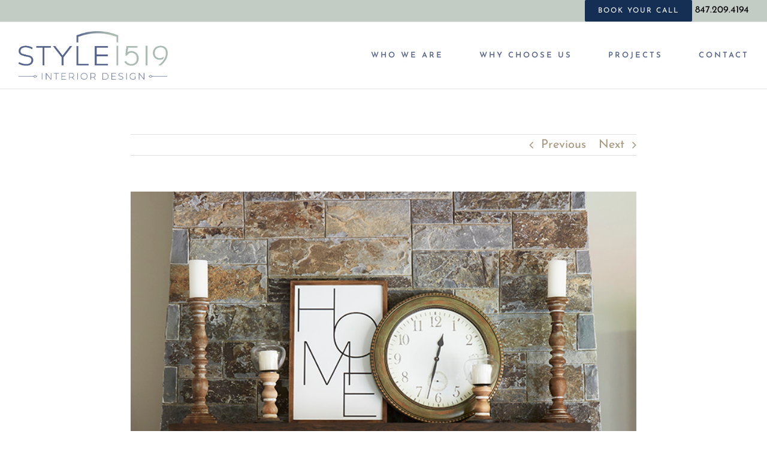

--- FILE ---
content_type: text/html; charset=UTF-8
request_url: https://style1519.com/portfolio-items/transitional-design-56/
body_size: 14765
content:

<!DOCTYPE html>
<html class="avada-html-layout-wide avada-html-header-position-top avada-is-100-percent-template" lang="en-US">
<head>
	<meta http-equiv="X-UA-Compatible" content="IE=edge" />
	<meta http-equiv="Content-Type" content="text/html; charset=utf-8"/>
	<meta name="viewport" content="width=device-width, initial-scale=1" />
	<meta name='robots' content='index, follow, max-image-preview:large, max-snippet:-1, max-video-preview:-1' />
	<style>img:is([sizes="auto" i], [sizes^="auto," i]) { contain-intrinsic-size: 3000px 1500px }</style>
	
            <script data-no-defer="1" data-ezscrex="false" data-cfasync="false" data-pagespeed-no-defer data-cookieconsent="ignore">
                var ctPublicFunctions = {"_ajax_nonce":"264b3834f3","_rest_nonce":"f8829ba25c","_ajax_url":"\/wp-admin\/admin-ajax.php","_rest_url":"https:\/\/style1519.com\/wp-json\/","data__cookies_type":"native","data__ajax_type":"rest","data__bot_detector_enabled":0,"data__frontend_data_log_enabled":1,"cookiePrefix":"","wprocket_detected":false,"host_url":"style1519.com","text__ee_click_to_select":"Click to select the whole data","text__ee_original_email":"The complete one is","text__ee_got_it":"Got it","text__ee_blocked":"Blocked","text__ee_cannot_connect":"Cannot connect","text__ee_cannot_decode":"Can not decode email. Unknown reason","text__ee_email_decoder":"CleanTalk email decoder","text__ee_wait_for_decoding":"The magic is on the way!","text__ee_decoding_process":"Please wait a few seconds while we decode the contact data."}
            </script>
        
            <script data-no-defer="1" data-ezscrex="false" data-cfasync="false" data-pagespeed-no-defer data-cookieconsent="ignore">
                var ctPublic = {"_ajax_nonce":"264b3834f3","settings__forms__check_internal":"0","settings__forms__check_external":"0","settings__forms__force_protection":0,"settings__forms__search_test":"1","settings__forms__wc_add_to_cart":0,"settings__data__bot_detector_enabled":0,"settings__sfw__anti_crawler":"0","blog_home":"https:\/\/style1519.com\/","pixel__setting":"0","pixel__enabled":false,"pixel__url":null,"data__email_check_before_post":1,"data__email_check_exist_post":0,"data__cookies_type":"native","data__key_is_ok":true,"data__visible_fields_required":true,"wl_brandname":"Anti-Spam by CleanTalk","wl_brandname_short":"CleanTalk","ct_checkjs_key":599985509,"emailEncoderPassKey":"7b7b1236be5207a63f54f9357a07eb98","bot_detector_forms_excluded":"W10=","advancedCacheExists":false,"varnishCacheExists":false,"wc_ajax_add_to_cart":false,"theRealPerson":{"phrases":{"trpHeading":"The Real Person Badge!","trpContent1":"The commenter acts as a real person and verified as not a bot.","trpContent2":" Anti-Spam by CleanTalk","trpContentLearnMore":"Learn more"},"trpContentLink":"https:\/\/cleantalk.org\/help\/the-real-person?utm_id=&amp;utm_term=&amp;utm_source=admin_side&amp;utm_medium=trp_badge&amp;utm_content=trp_badge_link_click&amp;utm_campaign=apbct_links","imgPersonUrl":"https:\/\/style1519.com\/wp-content\/plugins\/cleantalk-spam-protect\/css\/images\/real_user.svg","imgShieldUrl":"https:\/\/style1519.com\/wp-content\/plugins\/cleantalk-spam-protect\/css\/images\/shield.svg"}}
            </script>
        <!-- TERMAGEDDON + USERCENTRICS -->
<link rel="preconnect" href="//privacy-proxy.usercentrics.eu">
<link rel="preload" href="//privacy-proxy.usercentrics.eu/latest/uc-block.bundle.js" as="script">
<script type="application/javascript" src="//privacy-proxy.usercentrics.eu/latest/uc-block.bundle.js"></script>
<script id="usercentrics-cmp" src="//app.usercentrics.eu/browser-ui/latest/loader.js" data-settings-id="XA1G6MuFmfYk7x" async></script>
<script>uc.setCustomTranslations('https://termageddon.ams3.cdn.digitaloceanspaces.com/translations/');</script>
<script type="application/javascript">var UC_UI_SUPPRESS_CMP_DISPLAY = true;</script><!-- END TERMAGEDDON + USERCENTRICS -->

	<!-- This site is optimized with the Yoast SEO plugin v26.7 - https://yoast.com/wordpress/plugins/seo/ -->
	<title>Transitional Design-56 - Style 1519</title>
	<link rel="canonical" href="https://style1519.com/portfolio-items/transitional-design-56/" />
	<meta property="og:locale" content="en_US" />
	<meta property="og:type" content="article" />
	<meta property="og:title" content="Transitional Design-56 - Style 1519" />
	<meta property="og:url" content="https://style1519.com/portfolio-items/transitional-design-56/" />
	<meta property="og:site_name" content="Style 1519" />
	<meta property="article:publisher" content="http://www.facebook.com/style1519" />
	<meta property="article:modified_time" content="2020-02-21T07:58:49+00:00" />
	<meta property="og:image" content="https://style1519.com/wp-content/uploads/2020/02/14a.jpg" />
	<meta property="og:image:width" content="706" />
	<meta property="og:image:height" content="850" />
	<meta property="og:image:type" content="image/jpeg" />
	<meta name="twitter:card" content="summary_large_image" />
	<script type="application/ld+json" class="yoast-schema-graph">{"@context":"https://schema.org","@graph":[{"@type":"WebPage","@id":"https://style1519.com/portfolio-items/transitional-design-56/","url":"https://style1519.com/portfolio-items/transitional-design-56/","name":"Transitional Design-56 - Style 1519","isPartOf":{"@id":"https://style1519.com/#website"},"primaryImageOfPage":{"@id":"https://style1519.com/portfolio-items/transitional-design-56/#primaryimage"},"image":{"@id":"https://style1519.com/portfolio-items/transitional-design-56/#primaryimage"},"thumbnailUrl":"https://style1519.com/wp-content/uploads/2020/02/14a.jpg","datePublished":"2020-02-21T07:55:39+00:00","dateModified":"2020-02-21T07:58:49+00:00","breadcrumb":{"@id":"https://style1519.com/portfolio-items/transitional-design-56/#breadcrumb"},"inLanguage":"en-US","potentialAction":[{"@type":"ReadAction","target":["https://style1519.com/portfolio-items/transitional-design-56/"]}]},{"@type":"ImageObject","inLanguage":"en-US","@id":"https://style1519.com/portfolio-items/transitional-design-56/#primaryimage","url":"https://style1519.com/wp-content/uploads/2020/02/14a.jpg","contentUrl":"https://style1519.com/wp-content/uploads/2020/02/14a.jpg","width":706,"height":850},{"@type":"BreadcrumbList","@id":"https://style1519.com/portfolio-items/transitional-design-56/#breadcrumb","itemListElement":[{"@type":"ListItem","position":1,"name":"Home","item":"https://style1519.com/"},{"@type":"ListItem","position":2,"name":"Portfolio","item":"https://style1519.com/portfolio-items/"},{"@type":"ListItem","position":3,"name":"Transitional Design-56"}]},{"@type":"WebSite","@id":"https://style1519.com/#website","url":"https://style1519.com/","name":"Style 1519","description":"Interior Design in Lake Zurich and Chicago, IL","publisher":{"@id":"https://style1519.com/#organization"},"potentialAction":[{"@type":"SearchAction","target":{"@type":"EntryPoint","urlTemplate":"https://style1519.com/?s={search_term_string}"},"query-input":{"@type":"PropertyValueSpecification","valueRequired":true,"valueName":"search_term_string"}}],"inLanguage":"en-US"},{"@type":"Organization","@id":"https://style1519.com/#organization","name":"Style 1519","url":"https://style1519.com/","logo":{"@type":"ImageObject","inLanguage":"en-US","@id":"https://style1519.com/#/schema/logo/image/","url":"https://style1519.com/wp-content/uploads/2015/12/Style-1519-logo-FB.jpg","contentUrl":"https://style1519.com/wp-content/uploads/2015/12/Style-1519-logo-FB.jpg","width":1200,"height":628,"caption":"Style 1519"},"image":{"@id":"https://style1519.com/#/schema/logo/image/"},"sameAs":["http://www.facebook.com/style1519","http://instagram.com/mollee_johnson","https://www.pinterest.com/style1519/"]}]}</script>
	<!-- / Yoast SEO plugin. -->


<link rel="alternate" type="application/rss+xml" title="Style 1519 &raquo; Feed" href="https://style1519.com/feed/" />
<link rel="alternate" type="application/rss+xml" title="Style 1519 &raquo; Comments Feed" href="https://style1519.com/comments/feed/" />
					<link rel="shortcut icon" href="https://style1519.com/wp-content/uploads/2015/12/favicon.ico" type="image/x-icon" />
		
		
		
				<link rel="alternate" type="application/rss+xml" title="Style 1519 &raquo; Transitional Design-56 Comments Feed" href="https://style1519.com/portfolio-items/transitional-design-56/feed/" />
		<!-- This site uses the Google Analytics by MonsterInsights plugin v9.11.1 - Using Analytics tracking - https://www.monsterinsights.com/ -->
		<!-- Note: MonsterInsights is not currently configured on this site. The site owner needs to authenticate with Google Analytics in the MonsterInsights settings panel. -->
					<!-- No tracking code set -->
				<!-- / Google Analytics by MonsterInsights -->
		<script type="text/javascript">
/* <![CDATA[ */
window._wpemojiSettings = {"baseUrl":"https:\/\/s.w.org\/images\/core\/emoji\/16.0.1\/72x72\/","ext":".png","svgUrl":"https:\/\/s.w.org\/images\/core\/emoji\/16.0.1\/svg\/","svgExt":".svg","source":{"concatemoji":"https:\/\/style1519.com\/wp-includes\/js\/wp-emoji-release.min.js"}};
/*! This file is auto-generated */
!function(s,n){var o,i,e;function c(e){try{var t={supportTests:e,timestamp:(new Date).valueOf()};sessionStorage.setItem(o,JSON.stringify(t))}catch(e){}}function p(e,t,n){e.clearRect(0,0,e.canvas.width,e.canvas.height),e.fillText(t,0,0);var t=new Uint32Array(e.getImageData(0,0,e.canvas.width,e.canvas.height).data),a=(e.clearRect(0,0,e.canvas.width,e.canvas.height),e.fillText(n,0,0),new Uint32Array(e.getImageData(0,0,e.canvas.width,e.canvas.height).data));return t.every(function(e,t){return e===a[t]})}function u(e,t){e.clearRect(0,0,e.canvas.width,e.canvas.height),e.fillText(t,0,0);for(var n=e.getImageData(16,16,1,1),a=0;a<n.data.length;a++)if(0!==n.data[a])return!1;return!0}function f(e,t,n,a){switch(t){case"flag":return n(e,"\ud83c\udff3\ufe0f\u200d\u26a7\ufe0f","\ud83c\udff3\ufe0f\u200b\u26a7\ufe0f")?!1:!n(e,"\ud83c\udde8\ud83c\uddf6","\ud83c\udde8\u200b\ud83c\uddf6")&&!n(e,"\ud83c\udff4\udb40\udc67\udb40\udc62\udb40\udc65\udb40\udc6e\udb40\udc67\udb40\udc7f","\ud83c\udff4\u200b\udb40\udc67\u200b\udb40\udc62\u200b\udb40\udc65\u200b\udb40\udc6e\u200b\udb40\udc67\u200b\udb40\udc7f");case"emoji":return!a(e,"\ud83e\udedf")}return!1}function g(e,t,n,a){var r="undefined"!=typeof WorkerGlobalScope&&self instanceof WorkerGlobalScope?new OffscreenCanvas(300,150):s.createElement("canvas"),o=r.getContext("2d",{willReadFrequently:!0}),i=(o.textBaseline="top",o.font="600 32px Arial",{});return e.forEach(function(e){i[e]=t(o,e,n,a)}),i}function t(e){var t=s.createElement("script");t.src=e,t.defer=!0,s.head.appendChild(t)}"undefined"!=typeof Promise&&(o="wpEmojiSettingsSupports",i=["flag","emoji"],n.supports={everything:!0,everythingExceptFlag:!0},e=new Promise(function(e){s.addEventListener("DOMContentLoaded",e,{once:!0})}),new Promise(function(t){var n=function(){try{var e=JSON.parse(sessionStorage.getItem(o));if("object"==typeof e&&"number"==typeof e.timestamp&&(new Date).valueOf()<e.timestamp+604800&&"object"==typeof e.supportTests)return e.supportTests}catch(e){}return null}();if(!n){if("undefined"!=typeof Worker&&"undefined"!=typeof OffscreenCanvas&&"undefined"!=typeof URL&&URL.createObjectURL&&"undefined"!=typeof Blob)try{var e="postMessage("+g.toString()+"("+[JSON.stringify(i),f.toString(),p.toString(),u.toString()].join(",")+"));",a=new Blob([e],{type:"text/javascript"}),r=new Worker(URL.createObjectURL(a),{name:"wpTestEmojiSupports"});return void(r.onmessage=function(e){c(n=e.data),r.terminate(),t(n)})}catch(e){}c(n=g(i,f,p,u))}t(n)}).then(function(e){for(var t in e)n.supports[t]=e[t],n.supports.everything=n.supports.everything&&n.supports[t],"flag"!==t&&(n.supports.everythingExceptFlag=n.supports.everythingExceptFlag&&n.supports[t]);n.supports.everythingExceptFlag=n.supports.everythingExceptFlag&&!n.supports.flag,n.DOMReady=!1,n.readyCallback=function(){n.DOMReady=!0}}).then(function(){return e}).then(function(){var e;n.supports.everything||(n.readyCallback(),(e=n.source||{}).concatemoji?t(e.concatemoji):e.wpemoji&&e.twemoji&&(t(e.twemoji),t(e.wpemoji)))}))}((window,document),window._wpemojiSettings);
/* ]]> */
</script>
<style id='wp-emoji-styles-inline-css' type='text/css'>

	img.wp-smiley, img.emoji {
		display: inline !important;
		border: none !important;
		box-shadow: none !important;
		height: 1em !important;
		width: 1em !important;
		margin: 0 0.07em !important;
		vertical-align: -0.1em !important;
		background: none !important;
		padding: 0 !important;
	}
</style>
<link rel='stylesheet' id='dashicons-css' href='https://style1519.com/wp-includes/css/dashicons.min.css' type='text/css' media='all' />
<link rel='stylesheet' id='admin-bar-css' href='https://style1519.com/wp-includes/css/admin-bar.min.css' type='text/css' media='all' />
<style id='admin-bar-inline-css' type='text/css'>

    /* Hide CanvasJS credits for P404 charts specifically */
    #p404RedirectChart .canvasjs-chart-credit {
        display: none !important;
    }
    
    #p404RedirectChart canvas {
        border-radius: 6px;
    }

    .p404-redirect-adminbar-weekly-title {
        font-weight: bold;
        font-size: 14px;
        color: #fff;
        margin-bottom: 6px;
    }

    #wpadminbar #wp-admin-bar-p404_free_top_button .ab-icon:before {
        content: "\f103";
        color: #dc3545;
        top: 3px;
    }
    
    #wp-admin-bar-p404_free_top_button .ab-item {
        min-width: 80px !important;
        padding: 0px !important;
    }
    
    /* Ensure proper positioning and z-index for P404 dropdown */
    .p404-redirect-adminbar-dropdown-wrap { 
        min-width: 0; 
        padding: 0;
        position: static !important;
    }
    
    #wpadminbar #wp-admin-bar-p404_free_top_button_dropdown {
        position: static !important;
    }
    
    #wpadminbar #wp-admin-bar-p404_free_top_button_dropdown .ab-item {
        padding: 0 !important;
        margin: 0 !important;
    }
    
    .p404-redirect-dropdown-container {
        min-width: 340px;
        padding: 18px 18px 12px 18px;
        background: #23282d !important;
        color: #fff;
        border-radius: 12px;
        box-shadow: 0 8px 32px rgba(0,0,0,0.25);
        margin-top: 10px;
        position: relative !important;
        z-index: 999999 !important;
        display: block !important;
        border: 1px solid #444;
    }
    
    /* Ensure P404 dropdown appears on hover */
    #wpadminbar #wp-admin-bar-p404_free_top_button .p404-redirect-dropdown-container { 
        display: none !important;
    }
    
    #wpadminbar #wp-admin-bar-p404_free_top_button:hover .p404-redirect-dropdown-container { 
        display: block !important;
    }
    
    #wpadminbar #wp-admin-bar-p404_free_top_button:hover #wp-admin-bar-p404_free_top_button_dropdown .p404-redirect-dropdown-container {
        display: block !important;
    }
    
    .p404-redirect-card {
        background: #2c3338;
        border-radius: 8px;
        padding: 18px 18px 12px 18px;
        box-shadow: 0 2px 8px rgba(0,0,0,0.07);
        display: flex;
        flex-direction: column;
        align-items: flex-start;
        border: 1px solid #444;
    }
    
    .p404-redirect-btn {
        display: inline-block;
        background: #dc3545;
        color: #fff !important;
        font-weight: bold;
        padding: 5px 22px;
        border-radius: 8px;
        text-decoration: none;
        font-size: 17px;
        transition: background 0.2s, box-shadow 0.2s;
        margin-top: 8px;
        box-shadow: 0 2px 8px rgba(220,53,69,0.15);
        text-align: center;
        line-height: 1.6;
    }
    
    .p404-redirect-btn:hover {
        background: #c82333;
        color: #fff !important;
        box-shadow: 0 4px 16px rgba(220,53,69,0.25);
    }
    
    /* Prevent conflicts with other admin bar dropdowns */
    #wpadminbar .ab-top-menu > li:hover > .ab-item,
    #wpadminbar .ab-top-menu > li.hover > .ab-item {
        z-index: auto;
    }
    
    #wpadminbar #wp-admin-bar-p404_free_top_button:hover > .ab-item {
        z-index: 999998 !important;
    }
    
</style>
<link rel='stylesheet' id='cleantalk-public-css-css' href='https://style1519.com/wp-content/plugins/cleantalk-spam-protect/css/cleantalk-public.min.css' type='text/css' media='all' />
<link rel='stylesheet' id='cleantalk-email-decoder-css-css' href='https://style1519.com/wp-content/plugins/cleantalk-spam-protect/css/cleantalk-email-decoder.min.css' type='text/css' media='all' />
<link rel='stylesheet' id='cleantalk-trp-css-css' href='https://style1519.com/wp-content/plugins/cleantalk-spam-protect/css/cleantalk-trp.min.css' type='text/css' media='all' />
<link rel='stylesheet' id='fusion-dynamic-css-css' href='https://style1519.com/wp-content/uploads/fusion-styles/b4a80d7a0c45582ebf386578804bd160.min.css' type='text/css' media='all' />
<script type="text/javascript" src="https://style1519.com/wp-content/plugins/cleantalk-spam-protect/js/apbct-public-bundle_gathering.min.js" id="apbct-public-bundle_gathering.min-js-js"></script>
<script type="text/javascript" src="https://style1519.com/wp-includes/js/jquery/jquery.min.js" id="jquery-core-js"></script>
<script type="text/javascript" src="https://style1519.com/wp-includes/js/jquery/jquery-migrate.min.js" id="jquery-migrate-js"></script>
<script type="text/javascript" id="termageddon-usercentrics_ajax-js-extra">
/* <![CDATA[ */
var termageddon_usercentrics_obj = {"ajax_url":"https:\/\/style1519.com\/wp-admin\/admin-ajax.php","nonce":"4a15b29f0a","nonce_title":"termageddon-usercentrics_ajax_nonce","debug":"false","psl_hide":"false"};
/* ]]> */
</script>
<script type="text/javascript" src="https://style1519.com/wp-content/plugins/termageddon-usercentrics/public/js/termageddon-usercentrics-ajax.min.js" id="termageddon-usercentrics_ajax-js"></script>
<link rel="https://api.w.org/" href="https://style1519.com/wp-json/" /><link rel="alternate" title="JSON" type="application/json" href="https://style1519.com/wp-json/wp/v2/avada_portfolio/3319" /><link rel="EditURI" type="application/rsd+xml" title="RSD" href="https://style1519.com/xmlrpc.php?rsd" />
<meta name="generator" content="WordPress 6.8.3" />
<link rel='shortlink' href='https://style1519.com/?p=3319' />
<link rel="alternate" title="oEmbed (JSON)" type="application/json+oembed" href="https://style1519.com/wp-json/oembed/1.0/embed?url=https%3A%2F%2Fstyle1519.com%2Fportfolio-items%2Ftransitional-design-56%2F" />
<link rel="alternate" title="oEmbed (XML)" type="text/xml+oembed" href="https://style1519.com/wp-json/oembed/1.0/embed?url=https%3A%2F%2Fstyle1519.com%2Fportfolio-items%2Ftransitional-design-56%2F&#038;format=xml" />
		<script type="text/javascript" async defer data-pin-color="red"  data-pin-hover="true"
			src="https://style1519.com/wp-content/plugins/pinterest-pin-it-button-on-image-hover-and-post/js/pinit.js"></script>
		<style type="text/css" id="css-fb-visibility">@media screen and (max-width: 640px){.fusion-no-small-visibility{display:none !important;}body .sm-text-align-center{text-align:center !important;}body .sm-text-align-left{text-align:left !important;}body .sm-text-align-right{text-align:right !important;}body .sm-text-align-justify{text-align:justify !important;}body .sm-flex-align-center{justify-content:center !important;}body .sm-flex-align-flex-start{justify-content:flex-start !important;}body .sm-flex-align-flex-end{justify-content:flex-end !important;}body .sm-mx-auto{margin-left:auto !important;margin-right:auto !important;}body .sm-ml-auto{margin-left:auto !important;}body .sm-mr-auto{margin-right:auto !important;}body .fusion-absolute-position-small{position:absolute;top:auto;width:100%;}.awb-sticky.awb-sticky-small{ position: sticky; top: var(--awb-sticky-offset,0); }}@media screen and (min-width: 641px) and (max-width: 1024px){.fusion-no-medium-visibility{display:none !important;}body .md-text-align-center{text-align:center !important;}body .md-text-align-left{text-align:left !important;}body .md-text-align-right{text-align:right !important;}body .md-text-align-justify{text-align:justify !important;}body .md-flex-align-center{justify-content:center !important;}body .md-flex-align-flex-start{justify-content:flex-start !important;}body .md-flex-align-flex-end{justify-content:flex-end !important;}body .md-mx-auto{margin-left:auto !important;margin-right:auto !important;}body .md-ml-auto{margin-left:auto !important;}body .md-mr-auto{margin-right:auto !important;}body .fusion-absolute-position-medium{position:absolute;top:auto;width:100%;}.awb-sticky.awb-sticky-medium{ position: sticky; top: var(--awb-sticky-offset,0); }}@media screen and (min-width: 1025px){.fusion-no-large-visibility{display:none !important;}body .lg-text-align-center{text-align:center !important;}body .lg-text-align-left{text-align:left !important;}body .lg-text-align-right{text-align:right !important;}body .lg-text-align-justify{text-align:justify !important;}body .lg-flex-align-center{justify-content:center !important;}body .lg-flex-align-flex-start{justify-content:flex-start !important;}body .lg-flex-align-flex-end{justify-content:flex-end !important;}body .lg-mx-auto{margin-left:auto !important;margin-right:auto !important;}body .lg-ml-auto{margin-left:auto !important;}body .lg-mr-auto{margin-right:auto !important;}body .fusion-absolute-position-large{position:absolute;top:auto;width:100%;}.awb-sticky.awb-sticky-large{ position: sticky; top: var(--awb-sticky-offset,0); }}</style><style type="text/css">.recentcomments a{display:inline !important;padding:0 !important;margin:0 !important;}</style><style class="wpcode-css-snippet">div#consulting-application-form {
    margin-top: 102px;
}
div#consulting-application-form h3 {
    font-weight: 500;
    color: #000000 !important;
    margin-top: 54px;
    margin-bottom: 0;
}
div#consulting-application-form .nf-field-label {
    margin-bottom: 0 !important;
}
div#consulting-application-form .nf-field-label label,
div#consulting-application-form .nf-field-label span,
div#consulting-application-form label,
div#consulting-application-form input,
div#consulting-application-form textarea {
    font-weight: 500;
	color: #000;
}
div#consulting-application-form [type="submit"] {
    width: 100%;
    max-width: 210px;
    background-color: #142E54;
    transition: 240ms;
    border-radius: 9px;
    color: #fff;
}
div#consulting-application-form [type="submit"]:hover {
    background-color: #03466D;
    color: #fff;
    cursor: pointer;
}
div#consulting-application-form input[type="checkbox"] ~ label {
    padding-top: 4px;
}

.consulting-application-hero-h1 {
    color: #fff !important;
    font-weight: 300 !important;
    font-size: 72px !important;
    line-height: 1.29 !important;
}
@media (max-width: 1200px){
    .consulting-application-hero-h1 {
        font-size: 57px !important;
    }
    .page-id-4568 .post-content .fusion-fullwidth {
        padding-left: 36px;
        padding-right: 36px;
    }
}
@media (max-width: 900px){
    .consulting-application-hero-h1 {
        font-size: 42px !important;
    }
}
@media (max-width: 768px){
    .page-id-4568 .post-content .fusion-fullwidth {
        padding-left: 24px;
        padding-right: 24px;
    }
}
@media (max-width: 540px){
    .page-id-4568 .post-content .fusion-fullwidth {
        padding-left: 12px;
        padding-right: 12px;
    }
}
</style>		<style type="text/css" id="wp-custom-css">
			/*** HOMEPAGE PRODUCT COLS ***/

.hp-product-cols .fusion-builder-row {
	display: flex;
	flex-wrap: wrap;
}

.hp-product-cols .fusion-layout-column {
	border: 1px solid #e2e2e2;
	text-align: center;
	float: none;
  -webkit-transition: all 300ms ease-in-out;
  -moz-transition: all 300ms ease-in-out;
  -o-transition: all 300ms ease-in-out;
  -ms-transition: all 300ms ease-in-out;
  transition: all 300ms ease-in-out;

}

.hp-product-cols .fusion-layout-column:hover {box-shadow: 0 4px 20px rgba(0,0,0,0.15);}

.hp-product-cols h3 {
	margin-top: 0.5em;
	line-height: 1.3em;
}





/*** PRODUCT PAGE PRODUCT COLS ***/
.product-cols .fusion-one-half {
	border: 1px solid #e2e2e2;
	padding: 15px;
}

.product-cols h3 {
	margin-top: 0;
	line-height: 1.3em;
}

.product-cols p {
	line-height: 1.4em;
	font-size: 0.9em;
}

a.anchor {
    display: block;
    position: relative;
    top: -300px;
    visibility: hidden;
}

.fusion-testimonials .review {
    background: #fff !important;
}

.nested-two-cols .fusion_builder_column .fusion-column-wrapper {
	position: relative;	
}

.nested-two-cols .fusion_builder_column .fusion-column-wrapper .fusion-button-wrapper {
	position: absolute;
	width: 100%;
	bottom: -70px;	
}



		</style>
				<script type="text/javascript">
			var doc = document.documentElement;
			doc.setAttribute( 'data-useragent', navigator.userAgent );
		</script>
		
	<link href='https://fonts.googleapis.com/css?family=Great+Vibes' rel='stylesheet' type='text/css'>
<!-- Facebook Pixel Code -->
<script>
!function(f,b,e,v,n,t,s)
{if(f.fbq)return;n=f.fbq=function(){n.callMethod?
n.callMethod.apply(n,arguments):n.queue.push(arguments)};
if(!f._fbq)f._fbq=n;n.push=n;n.loaded=!0;n.version='2.0';
n.queue=[];t=b.createElement(e);t.async=!0;
t.src=v;s=b.getElementsByTagName(e)[0];
s.parentNode.insertBefore(t,s)}(window, document,'script',
'https://connect.facebook.net/en_US/fbevents.js');
fbq('init', '203416534400691');
fbq('track', 'PageView');
</script>
<noscript><img height="1" width="1" style="display:none"
src="https://www.facebook.com/tr?id=203416534400691&ev=PageView&noscript=1"
/></noscript>
<!-- End Facebook Pixel Code -->
</head>

<body class="wp-singular avada_portfolio-template-default single single-avada_portfolio postid-3319 single-format-standard wp-theme-Avada wp-child-theme-Avada-Child fusion-image-hovers fusion-pagination-sizing fusion-button_type-flat fusion-button_span-yes fusion-button_gradient-linear avada-image-rollover-circle-no avada-image-rollover-no fusion-body ltr fusion-sticky-header no-tablet-sticky-header no-mobile-sticky-header no-mobile-slidingbar avada-has-rev-slider-styles fusion-disable-outline fusion-sub-menu-fade mobile-logo-pos-center layout-wide-mode avada-has-boxed-modal-shadow- layout-scroll-offset-full avada-has-zero-margin-offset-top fusion-top-header menu-text-align-center mobile-menu-design-classic fusion-show-pagination-text fusion-header-layout-v3 avada-responsive avada-footer-fx-none avada-menu-highlight-style-bar fusion-search-form-classic fusion-main-menu-search-dropdown fusion-avatar-square avada-dropdown-styles avada-blog-layout-grid avada-blog-archive-layout-grid avada-header-shadow-no avada-menu-icon-position-left avada-has-megamenu-shadow avada-has-mainmenu-dropdown-divider avada-has-pagetitle-bg-full avada-has-breadcrumb-mobile-hidden avada-has-titlebar-hide avada-social-full-transparent avada-has-pagination-padding avada-flyout-menu-direction-fade avada-ec-views-v1">
		<a class="skip-link screen-reader-text" href="#content">Skip to content</a>

	<div id="boxed-wrapper">
		<div class="fusion-sides-frame"></div>
		<div id="wrapper" class="fusion-wrapper">
			<div id="home" style="position:relative;top:-1px;"></div>
			
			<header class="fusion-header-wrapper">
				<div class="fusion-header-v3 fusion-logo-alignment fusion-logo-center fusion-sticky-menu- fusion-sticky-logo- fusion-mobile-logo-  fusion-mobile-menu-design-classic">
					
<div class="fusion-secondary-header">
	<div class="fusion-row">
							<div class="fusion-alignright">
				<div class="fusion-contact-info"><span class="fusion-contact-info-phone-number"><a class="fusion-button button-flat button-small button-default button-2 fusion-button-span-no button-action" target="_blank" href="/?page_id=4568"><span class="fusion-button-text">Book Your Call</span></a> <a href="tel://+18472094194">847.209.4194</a></span></div>			</div>
			</div>
</div>
<div class="fusion-header-sticky-height"></div>
<div class="fusion-header">
	<div class="fusion-row">
					<div class="fusion-logo" data-margin-top="10px" data-margin-bottom="10px" data-margin-left="0px" data-margin-right="0px">
			<a class="fusion-logo-link"  href="https://style1519.com/" >

						<!-- standard logo -->
			<img src="https://style1519.com/wp-content/uploads/2020/01/1519_logo.png" srcset="https://style1519.com/wp-content/uploads/2020/01/1519_logo.png 1x" width="250" height="81" alt="Style 1519 Logo" data-retina_logo_url="" class="fusion-standard-logo" />

			
					</a>
		</div>		<nav class="fusion-main-menu" aria-label="Main Menu"><ul id="menu-main-menu" class="fusion-menu"><li  id="menu-item-1297"  class="menu-item menu-item-type-post_type menu-item-object-page menu-item-1297"  data-item-id="1297"><a  href="https://style1519.com/who-we-are/" class="fusion-bar-highlight"><span class="menu-text">WHO WE ARE</span></a></li><li  id="menu-item-1969"  class="menu-item menu-item-type-custom menu-item-object-custom menu-item-has-children menu-item-1969 fusion-dropdown-menu"  data-item-id="1969"><a  href="#" class="fusion-bar-highlight"><span class="menu-text">WHY CHOOSE US</span></a><ul class="sub-menu"><li  id="menu-item-1568"  class="menu-item menu-item-type-post_type menu-item-object-page menu-item-1568 fusion-dropdown-submenu" ><a  href="https://style1519.com/why-choose-us/" class="fusion-bar-highlight"><span>Why Choose Us</span></a></li><li  id="menu-item-1621"  class="menu-item menu-item-type-post_type menu-item-object-page menu-item-1621 fusion-dropdown-submenu" ><a  href="https://style1519.com/testimonials/" class="fusion-bar-highlight"><span>Testimonials</span></a></li><li  id="menu-item-1295"  class="menu-item menu-item-type-post_type menu-item-object-page menu-item-1295 fusion-dropdown-submenu" ><a  href="https://style1519.com/the-design-process/" class="fusion-bar-highlight"><span>The Design Process</span></a></li><li  id="menu-item-1546"  class="menu-item menu-item-type-post_type menu-item-object-page menu-item-1546 fusion-dropdown-submenu" ><a  href="https://style1519.com/working-with-us/" class="fusion-bar-highlight"><span>Apply for Consulting</span></a></li></ul></li><li  id="menu-item-1625"  class="menu-item menu-item-type-custom menu-item-object-custom menu-item-has-children menu-item-1625 fusion-dropdown-menu"  data-item-id="1625"><a  href="#" class="fusion-bar-highlight"><span class="menu-text">PROJECTS</span></a><ul class="sub-menu"><li  id="menu-item-1624"  class="menu-item menu-item-type-post_type menu-item-object-page menu-item-1624 fusion-dropdown-submenu" ><a  href="https://style1519.com/transitional-gallery/" class="fusion-bar-highlight"><span>Remodels and Custom</span></a></li><li  id="menu-item-1737"  class="menu-item menu-item-type-post_type menu-item-object-page menu-item-1737 fusion-dropdown-submenu" ><a  href="https://style1519.com/traditional-gallery/" class="fusion-bar-highlight"><span>French Country Home</span></a></li><li  id="menu-item-1623"  class="menu-item menu-item-type-post_type menu-item-object-page menu-item-1623 fusion-dropdown-submenu" ><a  href="https://style1519.com/christmas-gallery/" class="fusion-bar-highlight"><span>Christmas Decor</span></a></li></ul></li><li  id="menu-item-4616"  class="menu-item menu-item-type-post_type menu-item-object-page menu-item-4616"  data-item-id="4616"><a  href="https://style1519.com/consulting-application/" class="fusion-bar-highlight"><span class="menu-text">CONTACT</span></a></li></ul></nav>
<nav class="fusion-mobile-nav-holder fusion-mobile-menu-text-align-left" aria-label="Main Menu Mobile"></nav>

					</div>
</div>
				</div>
				<div class="fusion-clearfix"></div>
			</header>
						
					<div id="sliders-container" class="fusion-slider-visibility">
					</div>
				
			
			<div class="avada-page-titlebar-wrapper">
							</div>

						<main id="main" class="clearfix width-100">
				<div class="fusion-row" style="max-width:100%;">
<section id="content" class=" portfolio-full" style="width: 100%;">
	
			<div class="single-navigation clearfix">
			
											<a href="https://style1519.com/portfolio-items/transitional-design-55/" rel="prev">Previous</a>
			
			
											<a href="https://style1519.com/portfolio-items/transitional-design-57/" rel="next">Next</a>
					</div>
	
					<article id="post-3319" class="post-3319 avada_portfolio type-avada_portfolio status-publish format-standard has-post-thumbnail hentry portfolio_category-remodels-custom-home-design">

									<div class="fusion-flexslider flexslider fusion-post-slideshow post-slideshow fusion-flexslider-loading">
				<ul class="slides">
																					<li>
																																<a href="https://style1519.com/wp-content/uploads/2020/02/14a.jpg" data-rel="iLightbox[gallery3319]" title="14a" data-title="14a" data-caption="">
										<span class="screen-reader-text">View Larger Image</span>
										<img width="706" height="850" src="https://style1519.com/wp-content/uploads/2020/02/14a.jpg" class="attachment-full size-full wp-post-image" alt="" decoding="async" fetchpriority="high" srcset="https://style1519.com/wp-content/uploads/2020/02/14a-200x241.jpg 200w, https://style1519.com/wp-content/uploads/2020/02/14a-400x482.jpg 400w, https://style1519.com/wp-content/uploads/2020/02/14a-600x722.jpg 600w, https://style1519.com/wp-content/uploads/2020/02/14a.jpg 706w" sizes="(max-width: 800px) 100vw, 706px" />									</a>
																					</li>
																																																																																																																																																																																																																																							</ul>
			</div>
			
						<div class="project-content">
				<span class="entry-title rich-snippet-hidden">Transitional Design-56</span><span class="vcard rich-snippet-hidden"><span class="fn"><a href="https://style1519.com/author/ronj2016/" title="Posts by Ron Johnson" rel="author">Ron Johnson</a></span></span><span class="updated rich-snippet-hidden">2020-02-21T01:58:49-06:00</span>				<div class="project-description post-content" style=" width:100%;">
										<span class="cp-load-after-post"></span>									</div>

							</div>

			<div class="portfolio-sep"></div>
												<div class="fusion-sharing-box fusion-theme-sharing-box fusion-single-sharing-box">
		<h4>Share This Story, Choose Your Platform!</h4>
		<div class="fusion-social-networks boxed-icons"><div class="fusion-social-networks-wrapper"><a  class="fusion-social-network-icon fusion-tooltip fusion-facebook awb-icon-facebook" style="color:#ffffff;background-color:#3b5998;border-color:#3b5998;" data-placement="top" data-title="Facebook" data-toggle="tooltip" title="Facebook" href="https://www.facebook.com/sharer.php?u=https%3A%2F%2Fstyle1519.com%2Fportfolio-items%2Ftransitional-design-56%2F&amp;t=Transitional%20Design-56" target="_blank" rel="noreferrer"><span class="screen-reader-text">Facebook</span></a><a  class="fusion-social-network-icon fusion-tooltip fusion-twitter awb-icon-twitter" style="color:#ffffff;background-color:#000000;border-color:#000000;" data-placement="top" data-title="X" data-toggle="tooltip" title="X" href="https://x.com/intent/post?url=https%3A%2F%2Fstyle1519.com%2Fportfolio-items%2Ftransitional-design-56%2F&amp;text=Transitional%20Design-56" target="_blank" rel="noopener noreferrer"><span class="screen-reader-text">X</span></a><a  class="fusion-social-network-icon fusion-tooltip fusion-linkedin awb-icon-linkedin" style="color:#ffffff;background-color:#0077b5;border-color:#0077b5;" data-placement="top" data-title="LinkedIn" data-toggle="tooltip" title="LinkedIn" href="https://www.linkedin.com/shareArticle?mini=true&amp;url=https%3A%2F%2Fstyle1519.com%2Fportfolio-items%2Ftransitional-design-56%2F&amp;title=Transitional%20Design-56&amp;summary=" target="_blank" rel="noopener noreferrer"><span class="screen-reader-text">LinkedIn</span></a><a  class="fusion-social-network-icon fusion-tooltip fusion-tumblr awb-icon-tumblr" style="color:#ffffff;background-color:#35465c;border-color:#35465c;" data-placement="top" data-title="Tumblr" data-toggle="tooltip" title="Tumblr" href="https://www.tumblr.com/share/link?url=https%3A%2F%2Fstyle1519.com%2Fportfolio-items%2Ftransitional-design-56%2F&amp;name=Transitional%20Design-56&amp;description=" target="_blank" rel="noopener noreferrer"><span class="screen-reader-text">Tumblr</span></a><a  class="fusion-social-network-icon fusion-tooltip fusion-pinterest awb-icon-pinterest fusion-last-social-icon" style="color:#ffffff;background-color:#bd081c;border-color:#bd081c;" data-placement="top" data-title="Pinterest" data-toggle="tooltip" title="Pinterest" href="https://pinterest.com/pin/create/button/?url=https%3A%2F%2Fstyle1519.com%2Fportfolio-items%2Ftransitional-design-56%2F&amp;description=&amp;media=https%3A%2F%2Fstyle1519.com%2Fwp-content%2Fuploads%2F2020%2F02%2F14a.jpg" target="_blank" rel="noopener noreferrer"><span class="screen-reader-text">Pinterest</span></a><div class="fusion-clearfix"></div></div></div>	</div>
					<section class="related-posts single-related-posts">
					<div class="fusion-title fusion-title-size-two sep-single sep-solid" style="margin-top:0px;margin-bottom:30px;">
					<h2 class="title-heading-left" style="margin:0;">
						Related Projects					</h2>
					<span class="awb-title-spacer"></span>
					<div class="title-sep-container">
						<div class="title-sep sep-single sep-solid"></div>
					</div>
				</div>
				
	
	
	
					<div class="awb-carousel awb-swiper awb-swiper-carousel fusion-carousel-title-below-image" data-imagesize="fixed" data-metacontent="yes" data-autoplay="no" data-touchscroll="no" data-columns="3" data-itemmargin="5px" data-itemwidth="180" data-scrollitems="">
		<div class="swiper-wrapper">
																		<div class="swiper-slide">
					<div class="fusion-carousel-item-wrapper">
						<div  class="fusion-image-wrapper fusion-image-size-fixed" aria-haspopup="true">
							<a href="https://style1519.com/portfolio-items/transitional-design-72/" aria-label="Transitional Design-72">
								<img src="https://style1519.com/wp-content/uploads/2020/02/1-1-500x383.jpg" srcset="https://style1519.com/wp-content/uploads/2020/02/1-1-500x383.jpg 1x, https://style1519.com/wp-content/uploads/2020/02/1-1-500x383@2x.jpg 2x" width="500" height="383" alt="Transitional Design-72" />
				</a>
							</div>
																				<h4 class="fusion-carousel-title">
								<a class="fusion-related-posts-title-link" href="https://style1519.com/portfolio-items/transitional-design-72/" target="_self" title="Transitional Design-72">Transitional Design-72</a>
							</h4>

							<div class="fusion-carousel-meta">
								
								<span class="fusion-date">February 21st, 2020</span>

																	<span class="fusion-inline-sep">|</span>
									<span><a href="https://style1519.com/portfolio-items/transitional-design-72/#respond">0 Comments</a></span>
															</div><!-- fusion-carousel-meta -->
											</div><!-- fusion-carousel-item-wrapper -->
				</div>
															<div class="swiper-slide">
					<div class="fusion-carousel-item-wrapper">
						<div  class="fusion-image-wrapper fusion-image-size-fixed" aria-haspopup="true">
							<a href="https://style1519.com/portfolio-items/transitional-design-71/" aria-label="Transitional Design-71">
								<img src="https://style1519.com/wp-content/uploads/2020/02/2-500x383.jpg" srcset="https://style1519.com/wp-content/uploads/2020/02/2-500x383.jpg 1x, https://style1519.com/wp-content/uploads/2020/02/2-500x383@2x.jpg 2x" width="500" height="383" alt="Transitional Design-71" />
				</a>
							</div>
																				<h4 class="fusion-carousel-title">
								<a class="fusion-related-posts-title-link" href="https://style1519.com/portfolio-items/transitional-design-71/" target="_self" title="Transitional Design-71">Transitional Design-71</a>
							</h4>

							<div class="fusion-carousel-meta">
								
								<span class="fusion-date">February 21st, 2020</span>

																	<span class="fusion-inline-sep">|</span>
									<span><a href="https://style1519.com/portfolio-items/transitional-design-71/#respond">0 Comments</a></span>
															</div><!-- fusion-carousel-meta -->
											</div><!-- fusion-carousel-item-wrapper -->
				</div>
															<div class="swiper-slide">
					<div class="fusion-carousel-item-wrapper">
						<div  class="fusion-image-wrapper fusion-image-size-fixed" aria-haspopup="true">
							<a href="https://style1519.com/portfolio-items/transitional-design-70/" aria-label="Transitional Design-70">
								<img src="https://style1519.com/wp-content/uploads/2020/02/3-500x383.jpg" srcset="https://style1519.com/wp-content/uploads/2020/02/3-500x383.jpg 1x, https://style1519.com/wp-content/uploads/2020/02/3-500x383@2x.jpg 2x" width="500" height="383" alt="Transitional Design-70" />
				</a>
							</div>
																				<h4 class="fusion-carousel-title">
								<a class="fusion-related-posts-title-link" href="https://style1519.com/portfolio-items/transitional-design-70/" target="_self" title="Transitional Design-70">Transitional Design-70</a>
							</h4>

							<div class="fusion-carousel-meta">
								
								<span class="fusion-date">February 21st, 2020</span>

																	<span class="fusion-inline-sep">|</span>
									<span><a href="https://style1519.com/portfolio-items/transitional-design-70/#respond">0 Comments</a></span>
															</div><!-- fusion-carousel-meta -->
											</div><!-- fusion-carousel-item-wrapper -->
				</div>
															<div class="swiper-slide">
					<div class="fusion-carousel-item-wrapper">
						<div  class="fusion-image-wrapper fusion-image-size-fixed" aria-haspopup="true">
							<a href="https://style1519.com/portfolio-items/transitional-design-69/" aria-label="Transitional Design-69">
								<img src="https://style1519.com/wp-content/uploads/2020/02/4-500x383.jpg" srcset="https://style1519.com/wp-content/uploads/2020/02/4-500x383.jpg 1x, https://style1519.com/wp-content/uploads/2020/02/4-500x383@2x.jpg 2x" width="500" height="383" alt="Transitional Design-69" />
				</a>
							</div>
																				<h4 class="fusion-carousel-title">
								<a class="fusion-related-posts-title-link" href="https://style1519.com/portfolio-items/transitional-design-69/" target="_self" title="Transitional Design-69">Transitional Design-69</a>
							</h4>

							<div class="fusion-carousel-meta">
								
								<span class="fusion-date">February 21st, 2020</span>

																	<span class="fusion-inline-sep">|</span>
									<span><a href="https://style1519.com/portfolio-items/transitional-design-69/#respond">0 Comments</a></span>
															</div><!-- fusion-carousel-meta -->
											</div><!-- fusion-carousel-item-wrapper -->
				</div>
															<div class="swiper-slide">
					<div class="fusion-carousel-item-wrapper">
						<div  class="fusion-image-wrapper fusion-image-size-fixed" aria-haspopup="true">
							<a href="https://style1519.com/portfolio-items/transitional-design-68/" aria-label="Transitional Design-68">
								<img src="https://style1519.com/wp-content/uploads/2020/02/5-500x383.jpg" srcset="https://style1519.com/wp-content/uploads/2020/02/5-500x383.jpg 1x, https://style1519.com/wp-content/uploads/2020/02/5-500x383@2x.jpg 2x" width="500" height="383" alt="Transitional Design-68" />
				</a>
							</div>
																				<h4 class="fusion-carousel-title">
								<a class="fusion-related-posts-title-link" href="https://style1519.com/portfolio-items/transitional-design-68/" target="_self" title="Transitional Design-68">Transitional Design-68</a>
							</h4>

							<div class="fusion-carousel-meta">
								
								<span class="fusion-date">February 21st, 2020</span>

																	<span class="fusion-inline-sep">|</span>
									<span><a href="https://style1519.com/portfolio-items/transitional-design-68/#respond">0 Comments</a></span>
															</div><!-- fusion-carousel-meta -->
											</div><!-- fusion-carousel-item-wrapper -->
				</div>
					</div><!-- swiper-wrapper -->
				<div class="awb-swiper-button awb-swiper-button-prev"><i class="awb-icon-angle-left"></i></div><div class="awb-swiper-button awb-swiper-button-next"><i class="awb-icon-angle-right"></i></div>	</div><!-- fusion-carousel -->
</section><!-- related-posts -->


																	</article>
	</section>
						
					</div>  <!-- fusion-row -->
				</main>  <!-- #main -->
								<script src="https://apps.elfsight.com/p/platform.js" defer></script>
<div class="elfsight-app-14568a79-27b5-456d-a67f-bb5839b826e3"></div>
				
													
					<div class="fusion-footer">
						
	
	<footer id="footer" class="fusion-footer-copyright-area">
		<div class="fusion-row">
			<div class="fusion-copyright-content">

				<div class="fusion-copyright-notice">
		<div>
		© <script>document.write(new Date().getFullYear());</script> Style 1519 Interior Design   |   All Rights Reserved   |   Website Managed by <a href="https://www.cyberoptik.net" target="_blank">CyberOptik</a>
<div class="policies">
 <a href ="/privacy-policy/">Privacy Policy</a> | <a href ="/terms-of-use/">Terms Of Use</a> | <a href ="cookie-policy">Cookie Policy</a> | <a href ="disclaimer">Disclaimer</a> 
    
</div>	</div>
</div>
<div class="fusion-social-links-footer">
	<div class="fusion-social-networks boxed-icons"><div class="fusion-social-networks-wrapper"><a  class="fusion-social-network-icon fusion-tooltip fusion-facebook awb-icon-facebook" style data-placement="top" data-title="Facebook" data-toggle="tooltip" title="Facebook" href="http://www.facebook.com/style1519" target="_blank" rel="noreferrer"><span class="screen-reader-text">Facebook</span></a><a  class="fusion-social-network-icon fusion-tooltip fusion-instagram awb-icon-instagram" style data-placement="top" data-title="Instagram" data-toggle="tooltip" title="Instagram" href="http://Instagram.com/mollee_johnson/" target="_blank" rel="noopener noreferrer"><span class="screen-reader-text">Instagram</span></a><a  class="fusion-social-network-icon fusion-tooltip fusion-pinterest awb-icon-pinterest" style data-placement="top" data-title="Pinterest" data-toggle="tooltip" title="Pinterest" href="https://www.pinterest.com/style1519/" target="_blank" rel="noopener noreferrer"><span class="screen-reader-text">Pinterest</span></a><a  class="awb-custom-image custom fusion-social-network-icon fusion-tooltip fusion-custom awb-icon-custom" style="position:relative;" data-placement="top" data-title="Houzz" data-toggle="tooltip" title="Houzz" href="http://www.houzz.com/pro/style1519/style-1519" target="_blank" rel="noopener noreferrer"><span class="screen-reader-text">Houzz</span><img src="https://style1519.com/wp-content/uploads/2015/12/houzz-icon-33x33.png" style="width:auto;" alt="Houzz" /></a></div></div></div>

			</div> <!-- fusion-fusion-copyright-content -->
		</div> <!-- fusion-row -->
	</footer> <!-- #footer -->
					</div> <!-- fusion-footer -->

					<div class="fusion-sliding-bar-wrapper">
											</div>

												</div> <!-- wrapper -->
		</div> <!-- #boxed-wrapper -->
		<div class="fusion-top-frame"></div>
		<div class="fusion-bottom-frame"></div>
		<div class="fusion-boxed-shadow"></div>
		<a class="fusion-one-page-text-link fusion-page-load-link"></a>

		<div class="avada-footer-scripts">
			<script>				
                    document.addEventListener('DOMContentLoaded', function () {
                        setTimeout(function(){
                            if( document.querySelectorAll('[name^=ct_checkjs]').length > 0 ) {
                                if (typeof apbct_public_sendREST === 'function' && typeof apbct_js_keys__set_input_value === 'function') {
                                    apbct_public_sendREST(
                                    'js_keys__get',
                                    { callback: apbct_js_keys__set_input_value })
                                }
                            }
                        },0)					    
                    })				
                </script><script type="text/javascript">var fusionNavIsCollapsed=function(e){var t,n;window.innerWidth<=e.getAttribute("data-breakpoint")?(e.classList.add("collapse-enabled"),e.classList.remove("awb-menu_desktop"),e.classList.contains("expanded")||window.dispatchEvent(new CustomEvent("fusion-mobile-menu-collapsed",{detail:{nav:e}})),(n=e.querySelectorAll(".menu-item-has-children.expanded")).length&&n.forEach(function(e){e.querySelector(".awb-menu__open-nav-submenu_mobile").setAttribute("aria-expanded","false")})):(null!==e.querySelector(".menu-item-has-children.expanded .awb-menu__open-nav-submenu_click")&&e.querySelector(".menu-item-has-children.expanded .awb-menu__open-nav-submenu_click").click(),e.classList.remove("collapse-enabled"),e.classList.add("awb-menu_desktop"),null!==e.querySelector(".awb-menu__main-ul")&&e.querySelector(".awb-menu__main-ul").removeAttribute("style")),e.classList.add("no-wrapper-transition"),clearTimeout(t),t=setTimeout(()=>{e.classList.remove("no-wrapper-transition")},400),e.classList.remove("loading")},fusionRunNavIsCollapsed=function(){var e,t=document.querySelectorAll(".awb-menu");for(e=0;e<t.length;e++)fusionNavIsCollapsed(t[e])};function avadaGetScrollBarWidth(){var e,t,n,l=document.createElement("p");return l.style.width="100%",l.style.height="200px",(e=document.createElement("div")).style.position="absolute",e.style.top="0px",e.style.left="0px",e.style.visibility="hidden",e.style.width="200px",e.style.height="150px",e.style.overflow="hidden",e.appendChild(l),document.body.appendChild(e),t=l.offsetWidth,e.style.overflow="scroll",t==(n=l.offsetWidth)&&(n=e.clientWidth),document.body.removeChild(e),jQuery("html").hasClass("awb-scroll")&&10<t-n?10:t-n}fusionRunNavIsCollapsed(),window.addEventListener("fusion-resize-horizontal",fusionRunNavIsCollapsed);</script><script type="speculationrules">
{"prefetch":[{"source":"document","where":{"and":[{"href_matches":"\/*"},{"not":{"href_matches":["\/wp-*.php","\/wp-admin\/*","\/wp-content\/uploads\/*","\/wp-content\/*","\/wp-content\/plugins\/*","\/wp-content\/themes\/Avada-Child\/*","\/wp-content\/themes\/Avada\/*","\/*\\?(.+)"]}},{"not":{"selector_matches":"a[rel~=\"nofollow\"]"}},{"not":{"selector_matches":".no-prefetch, .no-prefetch a"}}]},"eagerness":"conservative"}]}
</script>
    <script>
    (function($) {    
    $(document).ready(function() {
        $(".co-overlay").prepend("<div class='co-overlay-background'></div>");
    });
    })(jQuery);
    </script>
    <script type="text/javascript" src="https://style1519.com/wp-content/plugins/pinterest-pin-it-button-on-image-hover-and-post/js/main.js" id="wl-pin-main-js"></script>
<script type="text/javascript" id="wl-pin-main-js-after">
/* <![CDATA[ */
jQuery(document).ready(function(){jQuery(".is-cropped img").each(function(){jQuery(this).attr("style", "min-height: 120px;min-width: 100px;");});jQuery(".avatar").attr("style", "min-width: unset; min-height: unset;");});
/* ]]> */
</script>
<script type="text/javascript" src="https://style1519.com/wp-includes/js/comment-reply.min.js" id="comment-reply-js" async="async" data-wp-strategy="async"></script>
<script type="text/javascript" src="https://style1519.com/wp-content/themes/Avada/includes/lib/assets/min/js/library/cssua.js" id="cssua-js"></script>
<script type="text/javascript" id="fusion-animations-js-extra">
/* <![CDATA[ */
var fusionAnimationsVars = {"status_css_animations":"desktop"};
/* ]]> */
</script>
<script type="text/javascript" src="https://style1519.com/wp-content/plugins/fusion-builder/assets/js/min/general/fusion-animations.js" id="fusion-animations-js"></script>
<script type="text/javascript" src="https://style1519.com/wp-content/themes/Avada/includes/lib/assets/min/js/general/awb-tabs-widget.js" id="awb-tabs-widget-js"></script>
<script type="text/javascript" src="https://style1519.com/wp-content/themes/Avada/includes/lib/assets/min/js/general/awb-vertical-menu-widget.js" id="awb-vertical-menu-widget-js"></script>
<script type="text/javascript" src="https://style1519.com/wp-content/themes/Avada/includes/lib/assets/min/js/library/modernizr.js" id="modernizr-js"></script>
<script type="text/javascript" id="fusion-js-extra">
/* <![CDATA[ */
var fusionJSVars = {"visibility_small":"640","visibility_medium":"1024"};
/* ]]> */
</script>
<script type="text/javascript" src="https://style1519.com/wp-content/themes/Avada/includes/lib/assets/min/js/general/fusion.js" id="fusion-js"></script>
<script type="text/javascript" src="https://style1519.com/wp-content/themes/Avada/includes/lib/assets/min/js/library/swiper.js" id="swiper-js"></script>
<script type="text/javascript" src="https://style1519.com/wp-content/themes/Avada/includes/lib/assets/min/js/library/bootstrap.transition.js" id="bootstrap-transition-js"></script>
<script type="text/javascript" src="https://style1519.com/wp-content/themes/Avada/includes/lib/assets/min/js/library/bootstrap.tooltip.js" id="bootstrap-tooltip-js"></script>
<script type="text/javascript" src="https://style1519.com/wp-content/themes/Avada/includes/lib/assets/min/js/library/jquery.easing.js" id="jquery-easing-js"></script>
<script type="text/javascript" src="https://style1519.com/wp-content/themes/Avada/includes/lib/assets/min/js/library/jquery.fitvids.js" id="jquery-fitvids-js"></script>
<script type="text/javascript" src="https://style1519.com/wp-content/themes/Avada/includes/lib/assets/min/js/library/jquery.flexslider.js" id="jquery-flexslider-js"></script>
<script type="text/javascript" id="jquery-lightbox-js-extra">
/* <![CDATA[ */
var fusionLightboxVideoVars = {"lightbox_video_width":"1280","lightbox_video_height":"720"};
/* ]]> */
</script>
<script type="text/javascript" src="https://style1519.com/wp-content/themes/Avada/includes/lib/assets/min/js/library/jquery.ilightbox.js" id="jquery-lightbox-js"></script>
<script type="text/javascript" src="https://style1519.com/wp-content/themes/Avada/includes/lib/assets/min/js/library/jquery.mousewheel.js" id="jquery-mousewheel-js"></script>
<script type="text/javascript" src="https://style1519.com/wp-content/themes/Avada/includes/lib/assets/min/js/library/imagesLoaded.js" id="images-loaded-js"></script>
<script type="text/javascript" id="fusion-video-general-js-extra">
/* <![CDATA[ */
var fusionVideoGeneralVars = {"status_vimeo":"1","status_yt":"1"};
/* ]]> */
</script>
<script type="text/javascript" src="https://style1519.com/wp-content/themes/Avada/includes/lib/assets/min/js/library/fusion-video-general.js" id="fusion-video-general-js"></script>
<script type="text/javascript" id="fusion-video-bg-js-extra">
/* <![CDATA[ */
var fusionVideoBgVars = {"status_vimeo":"1","status_yt":"1"};
/* ]]> */
</script>
<script type="text/javascript" src="https://style1519.com/wp-content/themes/Avada/includes/lib/assets/min/js/library/fusion-video-bg.js" id="fusion-video-bg-js"></script>
<script type="text/javascript" id="fusion-lightbox-js-extra">
/* <![CDATA[ */
var fusionLightboxVars = {"status_lightbox":"1","lightbox_gallery":"1","lightbox_skin":"mac","lightbox_title":"","lightbox_zoom":"1","lightbox_arrows":"1","lightbox_slideshow_speed":"5000","lightbox_loop":"0","lightbox_autoplay":"","lightbox_opacity":"0.9","lightbox_desc":"","lightbox_social":"","lightbox_social_links":{"facebook":{"source":"https:\/\/www.facebook.com\/sharer.php?u={URL}","text":"Share on Facebook"},"twitter":{"source":"https:\/\/x.com\/intent\/post?url={URL}","text":"Share on X"},"linkedin":{"source":"https:\/\/www.linkedin.com\/shareArticle?mini=true&url={URL}","text":"Share on LinkedIn"},"tumblr":{"source":"https:\/\/www.tumblr.com\/share\/link?url={URL}","text":"Share on Tumblr"},"pinterest":{"source":"https:\/\/pinterest.com\/pin\/create\/button\/?url={URL}","text":"Share on Pinterest"}},"lightbox_deeplinking":"1","lightbox_path":"horizontal","lightbox_post_images":"1","lightbox_animation_speed":"normal","l10n":{"close":"Press Esc to close","enterFullscreen":"Enter Fullscreen (Shift+Enter)","exitFullscreen":"Exit Fullscreen (Shift+Enter)","slideShow":"Slideshow","next":"Next","previous":"Previous"}};
/* ]]> */
</script>
<script type="text/javascript" src="https://style1519.com/wp-content/themes/Avada/includes/lib/assets/min/js/general/fusion-lightbox.js" id="fusion-lightbox-js"></script>
<script type="text/javascript" src="https://style1519.com/wp-content/themes/Avada/includes/lib/assets/min/js/general/fusion-tooltip.js" id="fusion-tooltip-js"></script>
<script type="text/javascript" src="https://style1519.com/wp-content/themes/Avada/includes/lib/assets/min/js/general/fusion-sharing-box.js" id="fusion-sharing-box-js"></script>
<script type="text/javascript" src="https://style1519.com/wp-content/themes/Avada/includes/lib/assets/min/js/library/fusion-youtube.js" id="fusion-youtube-js"></script>
<script type="text/javascript" src="https://style1519.com/wp-content/themes/Avada/includes/lib/assets/min/js/library/vimeoPlayer.js" id="vimeo-player-js"></script>
<script type="text/javascript" src="https://style1519.com/wp-content/themes/Avada/includes/lib/assets/min/js/general/fusion-general-global.js" id="fusion-general-global-js"></script>
<script type="text/javascript" src="https://style1519.com/wp-content/themes/Avada/assets/min/js/general/avada-general-footer.js" id="avada-general-footer-js"></script>
<script type="text/javascript" src="https://style1519.com/wp-content/themes/Avada/assets/min/js/general/avada-quantity.js" id="avada-quantity-js"></script>
<script type="text/javascript" src="https://style1519.com/wp-content/themes/Avada/assets/min/js/general/avada-crossfade-images.js" id="avada-crossfade-images-js"></script>
<script type="text/javascript" src="https://style1519.com/wp-content/themes/Avada/assets/min/js/general/avada-select.js" id="avada-select-js"></script>
<script type="text/javascript" id="avada-live-search-js-extra">
/* <![CDATA[ */
var avadaLiveSearchVars = {"live_search":"1","ajaxurl":"https:\/\/style1519.com\/wp-admin\/admin-ajax.php","no_search_results":"No search results match your query. Please try again","min_char_count":"4","per_page":"100","show_feat_img":"1","display_post_type":"1"};
/* ]]> */
</script>
<script type="text/javascript" src="https://style1519.com/wp-content/themes/Avada/assets/min/js/general/avada-live-search.js" id="avada-live-search-js"></script>
<script type="text/javascript" id="avada-comments-js-extra">
/* <![CDATA[ */
var avadaCommentVars = {"title_style_type":"single solid","title_margin_top":"0px","title_margin_bottom":"30px"};
/* ]]> */
</script>
<script type="text/javascript" src="https://style1519.com/wp-content/themes/Avada/assets/min/js/general/avada-comments.js" id="avada-comments-js"></script>
<script type="text/javascript" src="https://style1519.com/wp-content/themes/Avada/includes/lib/assets/min/js/general/fusion-alert.js" id="fusion-alert-js"></script>
<script type="text/javascript" src="https://style1519.com/wp-content/plugins/fusion-builder/assets/js/min/general/awb-off-canvas.js" id="awb-off-canvas-js"></script>
<script type="text/javascript" id="fusion-flexslider-js-extra">
/* <![CDATA[ */
var fusionFlexSliderVars = {"status_vimeo":"1","slideshow_autoplay":"1","slideshow_speed":"7000","pagination_video_slide":"","status_yt":"1","flex_smoothHeight":"false"};
/* ]]> */
</script>
<script type="text/javascript" src="https://style1519.com/wp-content/themes/Avada/includes/lib/assets/min/js/general/fusion-flexslider.js" id="fusion-flexslider-js"></script>
<script type="text/javascript" id="awb-carousel-js-extra">
/* <![CDATA[ */
var awbCarouselVars = {"related_posts_speed":"2500","carousel_speed":"2500"};
/* ]]> */
</script>
<script type="text/javascript" src="https://style1519.com/wp-content/themes/Avada/includes/lib/assets/min/js/general/awb-carousel.js" id="awb-carousel-js"></script>
<script type="text/javascript" src="https://style1519.com/wp-content/themes/Avada/assets/min/js/library/jquery.elasticslider.js" id="jquery-elastic-slider-js"></script>
<script type="text/javascript" id="avada-elastic-slider-js-extra">
/* <![CDATA[ */
var avadaElasticSliderVars = {"tfes_autoplay":"1","tfes_animation":"sides","tfes_interval":"3000","tfes_speed":"800","tfes_width":"150"};
/* ]]> */
</script>
<script type="text/javascript" src="https://style1519.com/wp-content/themes/Avada/assets/min/js/general/avada-elastic-slider.js" id="avada-elastic-slider-js"></script>
<script type="text/javascript" id="avada-drop-down-js-extra">
/* <![CDATA[ */
var avadaSelectVars = {"avada_drop_down":"1"};
/* ]]> */
</script>
<script type="text/javascript" src="https://style1519.com/wp-content/themes/Avada/assets/min/js/general/avada-drop-down.js" id="avada-drop-down-js"></script>
<script type="text/javascript" id="avada-to-top-js-extra">
/* <![CDATA[ */
var avadaToTopVars = {"status_totop":"desktop_and_mobile","totop_position":"right","totop_scroll_down_only":"0"};
/* ]]> */
</script>
<script type="text/javascript" src="https://style1519.com/wp-content/themes/Avada/assets/min/js/general/avada-to-top.js" id="avada-to-top-js"></script>
<script type="text/javascript" id="avada-header-js-extra">
/* <![CDATA[ */
var avadaHeaderVars = {"header_position":"top","header_sticky":"1","header_sticky_type2_layout":"menu_only","header_sticky_shadow":"1","side_header_break_point":"800","header_sticky_mobile":"","header_sticky_tablet":"","mobile_menu_design":"classic","sticky_header_shrinkage":"","nav_height":"101","nav_highlight_border":"0","nav_highlight_style":"bar","logo_margin_top":"10px","logo_margin_bottom":"10px","layout_mode":"wide","header_padding_top":"5px","header_padding_bottom":"5px","scroll_offset":"full"};
/* ]]> */
</script>
<script type="text/javascript" src="https://style1519.com/wp-content/themes/Avada/assets/min/js/general/avada-header.js" id="avada-header-js"></script>
<script type="text/javascript" id="avada-menu-js-extra">
/* <![CDATA[ */
var avadaMenuVars = {"site_layout":"wide","header_position":"top","logo_alignment":"center","header_sticky":"1","header_sticky_mobile":"","header_sticky_tablet":"","side_header_break_point":"800","megamenu_base_width":"custom_width","mobile_menu_design":"classic","dropdown_goto":"Go to...","mobile_nav_cart":"Shopping Cart","mobile_submenu_open":"Open submenu of %s","mobile_submenu_close":"Close submenu of %s","submenu_slideout":"1"};
/* ]]> */
</script>
<script type="text/javascript" src="https://style1519.com/wp-content/themes/Avada/assets/min/js/general/avada-menu.js" id="avada-menu-js"></script>
<script type="text/javascript" src="https://style1519.com/wp-content/themes/Avada/assets/min/js/library/bootstrap.scrollspy.js" id="bootstrap-scrollspy-js"></script>
<script type="text/javascript" src="https://style1519.com/wp-content/themes/Avada/assets/min/js/general/avada-scrollspy.js" id="avada-scrollspy-js"></script>
<script type="text/javascript" id="fusion-responsive-typography-js-extra">
/* <![CDATA[ */
var fusionTypographyVars = {"site_width":"1220px","typography_sensitivity":"0.54","typography_factor":"1.5","elements":"h1, h2, h3, h4, h5, h6"};
/* ]]> */
</script>
<script type="text/javascript" src="https://style1519.com/wp-content/themes/Avada/includes/lib/assets/min/js/general/fusion-responsive-typography.js" id="fusion-responsive-typography-js"></script>
<script type="text/javascript" id="fusion-scroll-to-anchor-js-extra">
/* <![CDATA[ */
var fusionScrollToAnchorVars = {"content_break_point":"800","container_hundred_percent_height_mobile":"0","hundred_percent_scroll_sensitivity":"450"};
/* ]]> */
</script>
<script type="text/javascript" src="https://style1519.com/wp-content/themes/Avada/includes/lib/assets/min/js/general/fusion-scroll-to-anchor.js" id="fusion-scroll-to-anchor-js"></script>
<script type="text/javascript" id="fusion-video-js-extra">
/* <![CDATA[ */
var fusionVideoVars = {"status_vimeo":"1"};
/* ]]> */
</script>
<script type="text/javascript" src="https://style1519.com/wp-content/plugins/fusion-builder/assets/js/min/general/fusion-video.js" id="fusion-video-js"></script>
<script type="text/javascript" src="https://style1519.com/wp-content/plugins/fusion-builder/assets/js/min/general/fusion-column.js" id="fusion-column-js"></script>
				<script type="text/javascript">
				jQuery( document ).ready( function() {
					var ajaxurl = 'https://style1519.com/wp-admin/admin-ajax.php';
					if ( 0 < jQuery( '.fusion-login-nonce' ).length ) {
						jQuery.get( ajaxurl, { 'action': 'fusion_login_nonce' }, function( response ) {
							jQuery( '.fusion-login-nonce' ).html( response );
						});
					}
				});
				</script>
						</div>
	</body>
</html>
<!--
Performance optimized by Redis Object Cache. Learn more: https://wprediscache.com

Retrieved 3950 objects (925 KB) from Redis using PhpRedis (v6.2.0).
-->
